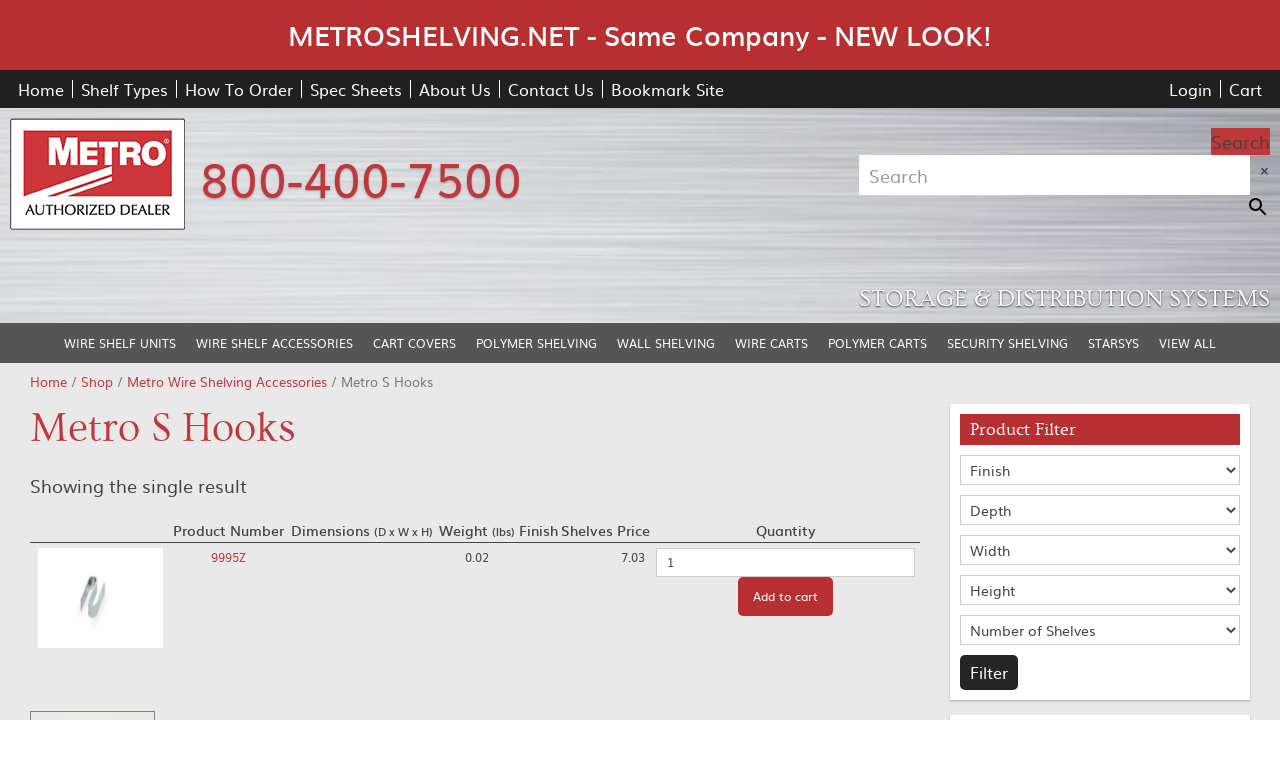

--- FILE ---
content_type: text/html; charset=UTF-8
request_url: https://www.metroshelving.net/product-category/metro-wire-shelving-accessories/metro_s_hook/
body_size: 17440
content:
<!doctype html>
<html class="no-js" lang="en-US">
<head>
<meta charset="utf-8">
<meta http-equiv="x-ua-compatible" content="ie=edge">
<meta name="viewport" content="width=device-width, initial-scale=1.0">

<link rel="apple-touch-icon" sizes="180x180" href="https://www.metroshelving.net/wp-content/themes/awi/icons/apple-touch-icon.png">
<link rel="icon" type="image/png" sizes="32x32" href="https://www.metroshelving.net/wp-content/themes/awi/icons/favicon-32x32.png">
<link rel="icon" type="image/png" sizes="16x16" href="https://www.metroshelving.net/wp-content/themes/awi/icons/favicon-16x16.png">
<link rel="manifest" href="https://www.metroshelving.net/wp-content/themes/awi/icons/site.webmanifest">
<meta name="msapplication-TileColor" content="#da532c">
<meta name="theme-color" content="#ffffff">
<script async src="https://www.googletagmanager.com/gtag/js?id=G-4MJ4CKM76D"></script>

<script>(function(w,d,t,r,u){var f,n,i;w[u]=w[u]||[],f=function(){var o={ti:"4039812", enableAutoSpaTracking: true};o.q=w[u],w[u]=new UET(o),w[u].push("pageLoad")},n=d.createElement(t),n.src=r,n.async=1,n.onload=n.onreadystatechange=function(){var s=this.readyState;s&&s!=="loaded"&&s!=="complete"||(f(),n.onload=n.onreadystatechange=null)},i=d.getElementsByTagName(t)[0],i.parentNode.insertBefore(n,i)})(window,document,"script","//bat.bing.com/bat.js","uetq");</script>
<script>
(function(w,d,t,r,u)
{
var f,n,i;
w[u]=w[u]||[],f=function()
{
var o={ti:"4039812", enableAutoSpaTracking: true};
o.q=w[u],w[u]=new UET(o),w[u].push("pageLoad")
},
n=d.createElement(t),n.src=r,n.async=1,n.onload=n.onreadystatechange=function()
{
var s=this.readyState;
s&&s!=="loaded"&&s!=="complete"||(f(),n.onload=n.onreadystatechange=null)
},
i=d.getElementsByTagName(t)[0],i.parentNode.insertBefore(n,i)
})
(window,document,"script","//bat.bing.com/bat.js","uetq");
</script><meta name='robots' content='index, follow, max-image-preview:large, max-snippet:-1, max-video-preview:-1' />

<!-- Google Tag Manager for WordPress by gtm4wp.com -->
<script data-cfasync="false" data-pagespeed-no-defer>
	var gtm4wp_datalayer_name = "dataLayer";
	var dataLayer = dataLayer || [];
	const gtm4wp_use_sku_instead = false;
	const gtm4wp_currency = 'USD';
	const gtm4wp_product_per_impression = 10;
	const gtm4wp_clear_ecommerce = false;
</script>
<!-- End Google Tag Manager for WordPress by gtm4wp.com --><script>window._wca = window._wca || [];</script>

	<!-- This site is optimized with the Yoast SEO plugin v23.5 - https://yoast.com/wordpress/plugins/seo/ -->
	<title>Metro S Hooks 800-400-7500 Shelf Accessory | Metroshelving.net</title>
	<meta name="description" content="Metro S Hook is just one wire shelf accessories that compliment your shelving and carts. Metro S Hooks allow you to join a starter unit with an add on unit." />
	<link rel="canonical" href="https://www.metroshelving.net/product-category/metro-wire-shelving-accessories/metro_s_hook/" />
	<meta property="og:locale" content="en_US" />
	<meta property="og:type" content="article" />
	<meta property="og:title" content="Metro S Hooks 800-400-7500 Shelf Accessory | Metroshelving.net" />
	<meta property="og:description" content="Metro S Hook is just one wire shelf accessories that compliment your shelving and carts. Metro S Hooks allow you to join a starter unit with an add on unit." />
	<meta property="og:url" content="https://www.metroshelving.net/product-category/metro-wire-shelving-accessories/metro_s_hook/" />
	<meta property="og:site_name" content="Metroshelving.net" />
	<meta name="twitter:card" content="summary_large_image" />
	<script type="application/ld+json" class="yoast-schema-graph">{"@context":"https://schema.org","@graph":[{"@type":"CollectionPage","@id":"https://www.metroshelving.net/product-category/metro-wire-shelving-accessories/metro_s_hook/","url":"https://www.metroshelving.net/product-category/metro-wire-shelving-accessories/metro_s_hook/","name":"Metro S Hooks 800-400-7500 Shelf Accessory | Metroshelving.net","isPartOf":{"@id":"https://www.metroshelving.net/#website"},"primaryImageOfPage":{"@id":"https://www.metroshelving.net/product-category/metro-wire-shelving-accessories/metro_s_hook/#primaryimage"},"image":{"@id":"https://www.metroshelving.net/product-category/metro-wire-shelving-accessories/metro_s_hook/#primaryimage"},"thumbnailUrl":"https://i0.wp.com/www.metroshelving.net/wp-content/uploads/2018/07/shook.jpg?fit=296%2C204&ssl=1","description":"Metro S Hook is just one wire shelf accessories that compliment your shelving and carts. Metro S Hooks allow you to join a starter unit with an add on unit.","breadcrumb":{"@id":"https://www.metroshelving.net/product-category/metro-wire-shelving-accessories/metro_s_hook/#breadcrumb"},"inLanguage":"en-US"},{"@type":"ImageObject","inLanguage":"en-US","@id":"https://www.metroshelving.net/product-category/metro-wire-shelving-accessories/metro_s_hook/#primaryimage","url":"https://i0.wp.com/www.metroshelving.net/wp-content/uploads/2018/07/shook.jpg?fit=296%2C204&ssl=1","contentUrl":"https://i0.wp.com/www.metroshelving.net/wp-content/uploads/2018/07/shook.jpg?fit=296%2C204&ssl=1","width":296,"height":204},{"@type":"BreadcrumbList","@id":"https://www.metroshelving.net/product-category/metro-wire-shelving-accessories/metro_s_hook/#breadcrumb","itemListElement":[{"@type":"ListItem","position":1,"name":"Home","item":"https://www.metroshelving.net/"},{"@type":"ListItem","position":2,"name":"Metro Wire Shelving Accessories","item":"https://www.metroshelving.net/product-category/metro-wire-shelving-accessories/"},{"@type":"ListItem","position":3,"name":"Metro S Hooks"}]},{"@type":"WebSite","@id":"https://www.metroshelving.net/#website","url":"https://www.metroshelving.net/","name":"Metroshelving.net","description":"","potentialAction":[{"@type":"SearchAction","target":{"@type":"EntryPoint","urlTemplate":"https://www.metroshelving.net/?s={search_term_string}"},"query-input":{"@type":"PropertyValueSpecification","valueRequired":true,"valueName":"search_term_string"}}],"inLanguage":"en-US"}]}</script>
	<!-- / Yoast SEO plugin. -->


<link rel='dns-prefetch' href='//www.googletagmanager.com' />
<link rel='dns-prefetch' href='//stats.wp.com' />
<link rel='dns-prefetch' href='//v0.wordpress.com' />
<link rel='dns-prefetch' href='//i0.wp.com' />
<link rel="alternate" type="application/rss+xml" title="Metroshelving.net &raquo; Feed" href="https://www.metroshelving.net/feed/" />
<link rel="alternate" type="application/rss+xml" title="Metroshelving.net &raquo; Metro S Hooks Category Feed" href="https://www.metroshelving.net/product-category/metro-wire-shelving-accessories/metro_s_hook/feed/" />
<script type="text/javascript">
/* <![CDATA[ */
window._wpemojiSettings = {"baseUrl":"https:\/\/s.w.org\/images\/core\/emoji\/15.0.3\/72x72\/","ext":".png","svgUrl":"https:\/\/s.w.org\/images\/core\/emoji\/15.0.3\/svg\/","svgExt":".svg","source":{"concatemoji":"https:\/\/www.metroshelving.net\/wp-includes\/js\/wp-emoji-release.min.js?ver=6.6.2"}};
/*! This file is auto-generated */
!function(i,n){var o,s,e;function c(e){try{var t={supportTests:e,timestamp:(new Date).valueOf()};sessionStorage.setItem(o,JSON.stringify(t))}catch(e){}}function p(e,t,n){e.clearRect(0,0,e.canvas.width,e.canvas.height),e.fillText(t,0,0);var t=new Uint32Array(e.getImageData(0,0,e.canvas.width,e.canvas.height).data),r=(e.clearRect(0,0,e.canvas.width,e.canvas.height),e.fillText(n,0,0),new Uint32Array(e.getImageData(0,0,e.canvas.width,e.canvas.height).data));return t.every(function(e,t){return e===r[t]})}function u(e,t,n){switch(t){case"flag":return n(e,"\ud83c\udff3\ufe0f\u200d\u26a7\ufe0f","\ud83c\udff3\ufe0f\u200b\u26a7\ufe0f")?!1:!n(e,"\ud83c\uddfa\ud83c\uddf3","\ud83c\uddfa\u200b\ud83c\uddf3")&&!n(e,"\ud83c\udff4\udb40\udc67\udb40\udc62\udb40\udc65\udb40\udc6e\udb40\udc67\udb40\udc7f","\ud83c\udff4\u200b\udb40\udc67\u200b\udb40\udc62\u200b\udb40\udc65\u200b\udb40\udc6e\u200b\udb40\udc67\u200b\udb40\udc7f");case"emoji":return!n(e,"\ud83d\udc26\u200d\u2b1b","\ud83d\udc26\u200b\u2b1b")}return!1}function f(e,t,n){var r="undefined"!=typeof WorkerGlobalScope&&self instanceof WorkerGlobalScope?new OffscreenCanvas(300,150):i.createElement("canvas"),a=r.getContext("2d",{willReadFrequently:!0}),o=(a.textBaseline="top",a.font="600 32px Arial",{});return e.forEach(function(e){o[e]=t(a,e,n)}),o}function t(e){var t=i.createElement("script");t.src=e,t.defer=!0,i.head.appendChild(t)}"undefined"!=typeof Promise&&(o="wpEmojiSettingsSupports",s=["flag","emoji"],n.supports={everything:!0,everythingExceptFlag:!0},e=new Promise(function(e){i.addEventListener("DOMContentLoaded",e,{once:!0})}),new Promise(function(t){var n=function(){try{var e=JSON.parse(sessionStorage.getItem(o));if("object"==typeof e&&"number"==typeof e.timestamp&&(new Date).valueOf()<e.timestamp+604800&&"object"==typeof e.supportTests)return e.supportTests}catch(e){}return null}();if(!n){if("undefined"!=typeof Worker&&"undefined"!=typeof OffscreenCanvas&&"undefined"!=typeof URL&&URL.createObjectURL&&"undefined"!=typeof Blob)try{var e="postMessage("+f.toString()+"("+[JSON.stringify(s),u.toString(),p.toString()].join(",")+"));",r=new Blob([e],{type:"text/javascript"}),a=new Worker(URL.createObjectURL(r),{name:"wpTestEmojiSupports"});return void(a.onmessage=function(e){c(n=e.data),a.terminate(),t(n)})}catch(e){}c(n=f(s,u,p))}t(n)}).then(function(e){for(var t in e)n.supports[t]=e[t],n.supports.everything=n.supports.everything&&n.supports[t],"flag"!==t&&(n.supports.everythingExceptFlag=n.supports.everythingExceptFlag&&n.supports[t]);n.supports.everythingExceptFlag=n.supports.everythingExceptFlag&&!n.supports.flag,n.DOMReady=!1,n.readyCallback=function(){n.DOMReady=!0}}).then(function(){return e}).then(function(){var e;n.supports.everything||(n.readyCallback(),(e=n.source||{}).concatemoji?t(e.concatemoji):e.wpemoji&&e.twemoji&&(t(e.twemoji),t(e.wpemoji)))}))}((window,document),window._wpemojiSettings);
/* ]]> */
</script>
<link rel='stylesheet' id='wc-authorize-net-cim-credit-card-checkout-block-css' href='https://www.metroshelving.net/wp-content/plugins/woocommerce-gateway-authorize-net-cim/assets/css/blocks/wc-authorize-net-cim-checkout-block.css?ver=3.10.4' type='text/css' media='all' />
<link rel='stylesheet' id='wc-authorize-net-cim-echeck-checkout-block-css' href='https://www.metroshelving.net/wp-content/plugins/woocommerce-gateway-authorize-net-cim/assets/css/blocks/wc-authorize-net-cim-checkout-block.css?ver=3.10.4' type='text/css' media='all' />
<style id='wp-emoji-styles-inline-css' type='text/css'>

	img.wp-smiley, img.emoji {
		display: inline !important;
		border: none !important;
		box-shadow: none !important;
		height: 1em !important;
		width: 1em !important;
		margin: 0 0.07em !important;
		vertical-align: -0.1em !important;
		background: none !important;
		padding: 0 !important;
	}
</style>
<link rel='stylesheet' id='wp-block-library-css' href='https://www.metroshelving.net/wp-includes/css/dist/block-library/style.min.css?ver=6.6.2' type='text/css' media='all' />
<link rel='stylesheet' id='mediaelement-css' href='https://www.metroshelving.net/wp-includes/js/mediaelement/mediaelementplayer-legacy.min.css?ver=4.2.17' type='text/css' media='all' />
<link rel='stylesheet' id='wp-mediaelement-css' href='https://www.metroshelving.net/wp-includes/js/mediaelement/wp-mediaelement.min.css?ver=6.6.2' type='text/css' media='all' />
<style id='jetpack-sharing-buttons-style-inline-css' type='text/css'>
.jetpack-sharing-buttons__services-list{display:flex;flex-direction:row;flex-wrap:wrap;gap:0;list-style-type:none;margin:5px;padding:0}.jetpack-sharing-buttons__services-list.has-small-icon-size{font-size:12px}.jetpack-sharing-buttons__services-list.has-normal-icon-size{font-size:16px}.jetpack-sharing-buttons__services-list.has-large-icon-size{font-size:24px}.jetpack-sharing-buttons__services-list.has-huge-icon-size{font-size:36px}@media print{.jetpack-sharing-buttons__services-list{display:none!important}}.editor-styles-wrapper .wp-block-jetpack-sharing-buttons{gap:0;padding-inline-start:0}ul.jetpack-sharing-buttons__services-list.has-background{padding:1.25em 2.375em}
</style>
<style id='classic-theme-styles-inline-css' type='text/css'>
/*! This file is auto-generated */
.wp-block-button__link{color:#fff;background-color:#32373c;border-radius:9999px;box-shadow:none;text-decoration:none;padding:calc(.667em + 2px) calc(1.333em + 2px);font-size:1.125em}.wp-block-file__button{background:#32373c;color:#fff;text-decoration:none}
</style>
<style id='global-styles-inline-css' type='text/css'>
:root{--wp--preset--aspect-ratio--square: 1;--wp--preset--aspect-ratio--4-3: 4/3;--wp--preset--aspect-ratio--3-4: 3/4;--wp--preset--aspect-ratio--3-2: 3/2;--wp--preset--aspect-ratio--2-3: 2/3;--wp--preset--aspect-ratio--16-9: 16/9;--wp--preset--aspect-ratio--9-16: 9/16;--wp--preset--color--black: #000000;--wp--preset--color--cyan-bluish-gray: #abb8c3;--wp--preset--color--white: #ffffff;--wp--preset--color--pale-pink: #f78da7;--wp--preset--color--vivid-red: #cf2e2e;--wp--preset--color--luminous-vivid-orange: #ff6900;--wp--preset--color--luminous-vivid-amber: #fcb900;--wp--preset--color--light-green-cyan: #7bdcb5;--wp--preset--color--vivid-green-cyan: #00d084;--wp--preset--color--pale-cyan-blue: #8ed1fc;--wp--preset--color--vivid-cyan-blue: #0693e3;--wp--preset--color--vivid-purple: #9b51e0;--wp--preset--gradient--vivid-cyan-blue-to-vivid-purple: linear-gradient(135deg,rgba(6,147,227,1) 0%,rgb(155,81,224) 100%);--wp--preset--gradient--light-green-cyan-to-vivid-green-cyan: linear-gradient(135deg,rgb(122,220,180) 0%,rgb(0,208,130) 100%);--wp--preset--gradient--luminous-vivid-amber-to-luminous-vivid-orange: linear-gradient(135deg,rgba(252,185,0,1) 0%,rgba(255,105,0,1) 100%);--wp--preset--gradient--luminous-vivid-orange-to-vivid-red: linear-gradient(135deg,rgba(255,105,0,1) 0%,rgb(207,46,46) 100%);--wp--preset--gradient--very-light-gray-to-cyan-bluish-gray: linear-gradient(135deg,rgb(238,238,238) 0%,rgb(169,184,195) 100%);--wp--preset--gradient--cool-to-warm-spectrum: linear-gradient(135deg,rgb(74,234,220) 0%,rgb(151,120,209) 20%,rgb(207,42,186) 40%,rgb(238,44,130) 60%,rgb(251,105,98) 80%,rgb(254,248,76) 100%);--wp--preset--gradient--blush-light-purple: linear-gradient(135deg,rgb(255,206,236) 0%,rgb(152,150,240) 100%);--wp--preset--gradient--blush-bordeaux: linear-gradient(135deg,rgb(254,205,165) 0%,rgb(254,45,45) 50%,rgb(107,0,62) 100%);--wp--preset--gradient--luminous-dusk: linear-gradient(135deg,rgb(255,203,112) 0%,rgb(199,81,192) 50%,rgb(65,88,208) 100%);--wp--preset--gradient--pale-ocean: linear-gradient(135deg,rgb(255,245,203) 0%,rgb(182,227,212) 50%,rgb(51,167,181) 100%);--wp--preset--gradient--electric-grass: linear-gradient(135deg,rgb(202,248,128) 0%,rgb(113,206,126) 100%);--wp--preset--gradient--midnight: linear-gradient(135deg,rgb(2,3,129) 0%,rgb(40,116,252) 100%);--wp--preset--font-size--small: 13px;--wp--preset--font-size--medium: 20px;--wp--preset--font-size--large: 36px;--wp--preset--font-size--x-large: 42px;--wp--preset--font-family--inter: "Inter", sans-serif;--wp--preset--font-family--cardo: Cardo;--wp--preset--spacing--20: 0.44rem;--wp--preset--spacing--30: 0.67rem;--wp--preset--spacing--40: 1rem;--wp--preset--spacing--50: 1.5rem;--wp--preset--spacing--60: 2.25rem;--wp--preset--spacing--70: 3.38rem;--wp--preset--spacing--80: 5.06rem;--wp--preset--shadow--natural: 6px 6px 9px rgba(0, 0, 0, 0.2);--wp--preset--shadow--deep: 12px 12px 50px rgba(0, 0, 0, 0.4);--wp--preset--shadow--sharp: 6px 6px 0px rgba(0, 0, 0, 0.2);--wp--preset--shadow--outlined: 6px 6px 0px -3px rgba(255, 255, 255, 1), 6px 6px rgba(0, 0, 0, 1);--wp--preset--shadow--crisp: 6px 6px 0px rgba(0, 0, 0, 1);}:where(.is-layout-flex){gap: 0.5em;}:where(.is-layout-grid){gap: 0.5em;}body .is-layout-flex{display: flex;}.is-layout-flex{flex-wrap: wrap;align-items: center;}.is-layout-flex > :is(*, div){margin: 0;}body .is-layout-grid{display: grid;}.is-layout-grid > :is(*, div){margin: 0;}:where(.wp-block-columns.is-layout-flex){gap: 2em;}:where(.wp-block-columns.is-layout-grid){gap: 2em;}:where(.wp-block-post-template.is-layout-flex){gap: 1.25em;}:where(.wp-block-post-template.is-layout-grid){gap: 1.25em;}.has-black-color{color: var(--wp--preset--color--black) !important;}.has-cyan-bluish-gray-color{color: var(--wp--preset--color--cyan-bluish-gray) !important;}.has-white-color{color: var(--wp--preset--color--white) !important;}.has-pale-pink-color{color: var(--wp--preset--color--pale-pink) !important;}.has-vivid-red-color{color: var(--wp--preset--color--vivid-red) !important;}.has-luminous-vivid-orange-color{color: var(--wp--preset--color--luminous-vivid-orange) !important;}.has-luminous-vivid-amber-color{color: var(--wp--preset--color--luminous-vivid-amber) !important;}.has-light-green-cyan-color{color: var(--wp--preset--color--light-green-cyan) !important;}.has-vivid-green-cyan-color{color: var(--wp--preset--color--vivid-green-cyan) !important;}.has-pale-cyan-blue-color{color: var(--wp--preset--color--pale-cyan-blue) !important;}.has-vivid-cyan-blue-color{color: var(--wp--preset--color--vivid-cyan-blue) !important;}.has-vivid-purple-color{color: var(--wp--preset--color--vivid-purple) !important;}.has-black-background-color{background-color: var(--wp--preset--color--black) !important;}.has-cyan-bluish-gray-background-color{background-color: var(--wp--preset--color--cyan-bluish-gray) !important;}.has-white-background-color{background-color: var(--wp--preset--color--white) !important;}.has-pale-pink-background-color{background-color: var(--wp--preset--color--pale-pink) !important;}.has-vivid-red-background-color{background-color: var(--wp--preset--color--vivid-red) !important;}.has-luminous-vivid-orange-background-color{background-color: var(--wp--preset--color--luminous-vivid-orange) !important;}.has-luminous-vivid-amber-background-color{background-color: var(--wp--preset--color--luminous-vivid-amber) !important;}.has-light-green-cyan-background-color{background-color: var(--wp--preset--color--light-green-cyan) !important;}.has-vivid-green-cyan-background-color{background-color: var(--wp--preset--color--vivid-green-cyan) !important;}.has-pale-cyan-blue-background-color{background-color: var(--wp--preset--color--pale-cyan-blue) !important;}.has-vivid-cyan-blue-background-color{background-color: var(--wp--preset--color--vivid-cyan-blue) !important;}.has-vivid-purple-background-color{background-color: var(--wp--preset--color--vivid-purple) !important;}.has-black-border-color{border-color: var(--wp--preset--color--black) !important;}.has-cyan-bluish-gray-border-color{border-color: var(--wp--preset--color--cyan-bluish-gray) !important;}.has-white-border-color{border-color: var(--wp--preset--color--white) !important;}.has-pale-pink-border-color{border-color: var(--wp--preset--color--pale-pink) !important;}.has-vivid-red-border-color{border-color: var(--wp--preset--color--vivid-red) !important;}.has-luminous-vivid-orange-border-color{border-color: var(--wp--preset--color--luminous-vivid-orange) !important;}.has-luminous-vivid-amber-border-color{border-color: var(--wp--preset--color--luminous-vivid-amber) !important;}.has-light-green-cyan-border-color{border-color: var(--wp--preset--color--light-green-cyan) !important;}.has-vivid-green-cyan-border-color{border-color: var(--wp--preset--color--vivid-green-cyan) !important;}.has-pale-cyan-blue-border-color{border-color: var(--wp--preset--color--pale-cyan-blue) !important;}.has-vivid-cyan-blue-border-color{border-color: var(--wp--preset--color--vivid-cyan-blue) !important;}.has-vivid-purple-border-color{border-color: var(--wp--preset--color--vivid-purple) !important;}.has-vivid-cyan-blue-to-vivid-purple-gradient-background{background: var(--wp--preset--gradient--vivid-cyan-blue-to-vivid-purple) !important;}.has-light-green-cyan-to-vivid-green-cyan-gradient-background{background: var(--wp--preset--gradient--light-green-cyan-to-vivid-green-cyan) !important;}.has-luminous-vivid-amber-to-luminous-vivid-orange-gradient-background{background: var(--wp--preset--gradient--luminous-vivid-amber-to-luminous-vivid-orange) !important;}.has-luminous-vivid-orange-to-vivid-red-gradient-background{background: var(--wp--preset--gradient--luminous-vivid-orange-to-vivid-red) !important;}.has-very-light-gray-to-cyan-bluish-gray-gradient-background{background: var(--wp--preset--gradient--very-light-gray-to-cyan-bluish-gray) !important;}.has-cool-to-warm-spectrum-gradient-background{background: var(--wp--preset--gradient--cool-to-warm-spectrum) !important;}.has-blush-light-purple-gradient-background{background: var(--wp--preset--gradient--blush-light-purple) !important;}.has-blush-bordeaux-gradient-background{background: var(--wp--preset--gradient--blush-bordeaux) !important;}.has-luminous-dusk-gradient-background{background: var(--wp--preset--gradient--luminous-dusk) !important;}.has-pale-ocean-gradient-background{background: var(--wp--preset--gradient--pale-ocean) !important;}.has-electric-grass-gradient-background{background: var(--wp--preset--gradient--electric-grass) !important;}.has-midnight-gradient-background{background: var(--wp--preset--gradient--midnight) !important;}.has-small-font-size{font-size: var(--wp--preset--font-size--small) !important;}.has-medium-font-size{font-size: var(--wp--preset--font-size--medium) !important;}.has-large-font-size{font-size: var(--wp--preset--font-size--large) !important;}.has-x-large-font-size{font-size: var(--wp--preset--font-size--x-large) !important;}
:where(.wp-block-post-template.is-layout-flex){gap: 1.25em;}:where(.wp-block-post-template.is-layout-grid){gap: 1.25em;}
:where(.wp-block-columns.is-layout-flex){gap: 2em;}:where(.wp-block-columns.is-layout-grid){gap: 2em;}
:root :where(.wp-block-pullquote){font-size: 1.5em;line-height: 1.6;}
</style>
<link rel='stylesheet' id='frontcss-css' href='https://www.metroshelving.net/wp-content/plugins/addify-abandoned-cart-recovery/includes/../assets/css/front.css?ver=3.4.1' type='text/css' media='all' />
<link rel='stylesheet' id='woocommerce-layout-css' href='https://www.metroshelving.net/wp-content/plugins/woocommerce/assets/css/woocommerce-layout.css?ver=9.3.3' type='text/css' media='all' />
<style id='woocommerce-layout-inline-css' type='text/css'>

	.infinite-scroll .woocommerce-pagination {
		display: none;
	}
</style>
<link rel='stylesheet' id='woocommerce-smallscreen-css' href='https://www.metroshelving.net/wp-content/plugins/woocommerce/assets/css/woocommerce-smallscreen.css?ver=9.3.3' type='text/css' media='only screen and (max-width: 767px)' />
<link rel='stylesheet' id='woocommerce-general-css' href='https://www.metroshelving.net/wp-content/plugins/woocommerce/assets/css/woocommerce.css?ver=9.3.3' type='text/css' media='all' />
<style id='woocommerce-inline-inline-css' type='text/css'>
.woocommerce form .form-row .required { visibility: visible; }
</style>
<link rel='stylesheet' id='aws-style-css' href='https://www.metroshelving.net/wp-content/plugins/advanced-woo-search/assets/css/common.min.css?ver=3.24' type='text/css' media='all' />
<link rel='stylesheet' id='sv-wc-payment-gateway-payment-form-v5_12_4-css' href='https://www.metroshelving.net/wp-content/plugins/woocommerce-gateway-authorize-net-cim/vendor/skyverge/wc-plugin-framework/woocommerce/payment-gateway/assets/css/frontend/sv-wc-payment-gateway-payment-form.min.css?ver=5.12.4' type='text/css' media='all' />
<link rel='stylesheet' id='core-css' href='https://www.metroshelving.net/wp-content/themes/awi/style.css?ver=6.6.2' type='text/css' media='all' />
<link rel='stylesheet' id='theme-css' href='https://www.metroshelving.net/wp-content/themes/awi/css/style.css?ver=6.6.2' type='text/css' media='all' />
<link rel='stylesheet' id='social-logos-css' href='https://www.metroshelving.net/wp-content/plugins/jetpack/_inc/social-logos/social-logos.min.css?ver=13.8.1' type='text/css' media='all' />
<link rel='stylesheet' id='jetpack_css-css' href='https://www.metroshelving.net/wp-content/plugins/jetpack/css/jetpack.css?ver=13.8.1' type='text/css' media='all' />
<script type="text/javascript" id="woocommerce-google-analytics-integration-gtag-js-after">
/* <![CDATA[ */
/* Google Analytics for WooCommerce (gtag.js) */
					window.dataLayer = window.dataLayer || [];
					function gtag(){dataLayer.push(arguments);}
					// Set up default consent state.
					for ( const mode of [{"analytics_storage":"denied","ad_storage":"denied","ad_user_data":"denied","ad_personalization":"denied","region":["AT","BE","BG","HR","CY","CZ","DK","EE","FI","FR","DE","GR","HU","IS","IE","IT","LV","LI","LT","LU","MT","NL","NO","PL","PT","RO","SK","SI","ES","SE","GB","CH"]}] || [] ) {
						gtag( "consent", "default", { "wait_for_update": 500, ...mode } );
					}
					gtag("js", new Date());
					gtag("set", "developer_id.dOGY3NW", true);
					gtag("config", "UA-125644734-1", {"track_404":true,"allow_google_signals":true,"logged_in":false,"linker":{"domains":[],"allow_incoming":false},"custom_map":{"dimension1":"logged_in"}});
/* ]]> */
</script>
<script type="text/javascript" src="https://www.metroshelving.net/wp-includes/js/dist/hooks.min.js?ver=2810c76e705dd1a53b18" id="wp-hooks-js"></script>
<script type="text/javascript" src="https://www.metroshelving.net/wp-includes/js/jquery/jquery.min.js?ver=3.7.1" id="jquery-core-js"></script>
<script type="text/javascript" src="https://www.metroshelving.net/wp-includes/js/jquery/jquery-migrate.min.js?ver=3.4.1" id="jquery-migrate-js"></script>
<script type="text/javascript" src="https://www.metroshelving.net/wp-content/plugins/addify-abandoned-cart-recovery/includes/../assets/js/front.js?ver=1.0.1" id="frontjs-js"></script>
<script type="text/javascript" src="https://www.metroshelving.net/wp-content/plugins/woocommerce/assets/js/jquery-blockui/jquery.blockUI.min.js?ver=2.7.0-wc.9.3.3" id="jquery-blockui-js" defer="defer" data-wp-strategy="defer"></script>
<script type="text/javascript" id="wc-add-to-cart-js-extra">
/* <![CDATA[ */
var wc_add_to_cart_params = {"ajax_url":"\/wp-admin\/admin-ajax.php","wc_ajax_url":"\/?wc-ajax=%%endpoint%%","i18n_view_cart":"View cart","cart_url":"https:\/\/www.metroshelving.net\/cart\/","is_cart":"","cart_redirect_after_add":"no"};
/* ]]> */
</script>
<script type="text/javascript" src="https://www.metroshelving.net/wp-content/plugins/woocommerce/assets/js/frontend/add-to-cart.min.js?ver=9.3.3" id="wc-add-to-cart-js" defer="defer" data-wp-strategy="defer"></script>
<script type="text/javascript" src="https://www.metroshelving.net/wp-content/plugins/woocommerce/assets/js/js-cookie/js.cookie.min.js?ver=2.1.4-wc.9.3.3" id="js-cookie-js" defer="defer" data-wp-strategy="defer"></script>
<script type="text/javascript" id="woocommerce-js-extra">
/* <![CDATA[ */
var woocommerce_params = {"ajax_url":"\/wp-admin\/admin-ajax.php","wc_ajax_url":"\/?wc-ajax=%%endpoint%%"};
/* ]]> */
</script>
<script type="text/javascript" src="https://www.metroshelving.net/wp-content/plugins/woocommerce/assets/js/frontend/woocommerce.min.js?ver=9.3.3" id="woocommerce-js" defer="defer" data-wp-strategy="defer"></script>
<script type="text/javascript" src="https://stats.wp.com/s-202604.js" id="woocommerce-analytics-js" defer="defer" data-wp-strategy="defer"></script>
<script type="text/javascript" src="https://www.metroshelving.net/wp-content/themes/awi/js/modernizr-2.2.min.js?ver=6.6.2" id="modernizr-js"></script>
<script type="text/javascript" src="https://www.metroshelving.net/wp-content/themes/awi/js/list.min.js?ver=6.6.2" id="list-js"></script>
<script type="text/javascript" id="wpm-js-extra">
/* <![CDATA[ */
var wpm = {"ajax_url":"https:\/\/www.metroshelving.net\/wp-admin\/admin-ajax.php","root":"https:\/\/www.metroshelving.net\/wp-json\/","nonce_wp_rest":"52b75e93e0","nonce_ajax":"362b110403"};
/* ]]> */
</script>
<script type="text/javascript" src="https://www.metroshelving.net/wp-content/plugins/woocommerce-google-adwords-conversion-tracking-tag/js/public/wpm-public.p1.min.js?ver=1.44.1" id="wpm-js"></script>
<link rel="https://api.w.org/" href="https://www.metroshelving.net/wp-json/" /><link rel="alternate" title="JSON" type="application/json" href="https://www.metroshelving.net/wp-json/wp/v2/product_cat/503" /><link rel="EditURI" type="application/rsd+xml" title="RSD" href="https://www.metroshelving.net/xmlrpc.php?rsd" />

<!-- This website runs the Product Feed PRO for WooCommerce by AdTribes.io plugin - version 13.3.7 -->
	<style>img#wpstats{display:none}</style>
		
<!-- Google Tag Manager for WordPress by gtm4wp.com -->
<!-- GTM Container placement set to automatic -->
<script data-cfasync="false" data-pagespeed-no-defer>
	var dataLayer_content = {"pagePostType":"product","pagePostType2":"tax-product","pageCategory":[]};
	dataLayer.push( dataLayer_content );
</script>
<script data-cfasync="false">
(function(w,d,s,l,i){w[l]=w[l]||[];w[l].push({'gtm.start':
new Date().getTime(),event:'gtm.js'});var f=d.getElementsByTagName(s)[0],
j=d.createElement(s),dl=l!='dataLayer'?'&l='+l:'';j.async=true;j.src=
'//www.googletagmanager.com/gtm.js?id='+i+dl;f.parentNode.insertBefore(j,f);
})(window,document,'script','dataLayer','GTM-WH7JFN2P');
</script>
<!-- End Google Tag Manager for WordPress by gtm4wp.com --><!-- Google site verification - Google for WooCommerce -->
<meta name="google-site-verification" content="9WoTe3bkQP9GnmcwKzO7hEvZJaAx6mW2kxrSzviySxo" />
	<noscript><style>.woocommerce-product-gallery{ opacity: 1 !important; }</style></noscript>
	
<!-- START Pixel Manager for WooCommerce -->

		<script>

			window.wpmDataLayer = window.wpmDataLayer || {};
			window.wpmDataLayer = Object.assign(window.wpmDataLayer, {"cart":{},"cart_item_keys":{},"version":{"number":"1.44.1","pro":false,"eligible_for_updates":false,"distro":"fms","beta":false,"show":true},"pixels":{"google":{"linker":{"settings":null},"user_id":false,"ads":{"conversion_ids":{"AW-1071404809":"oAB-CI2nnAIQia7x_gM"},"dynamic_remarketing":{"status":true,"id_type":"post_id","send_events_with_parent_ids":true},"google_business_vertical":"retail","phone_conversion_number":"","phone_conversion_label":""},"tcf_support":false,"consent_mode":{"is_active":false,"wait_for_update":500,"ads_data_redaction":false,"url_passthrough":true}}},"shop":{"list_name":"Product Category | Metro Wire Shelving Accessories | Metro S Hooks","list_id":"product_category.metro-wire-shelving-accessories.metro_s_hook","page_type":"product_category","currency":"USD","selectors":{"addToCart":[],"beginCheckout":[]},"order_duplication_prevention":true,"view_item_list_trigger":{"test_mode":false,"background_color":"green","opacity":0.5,"repeat":true,"timeout":1000,"threshold":0.8},"variations_output":true,"session_active":false},"page":{"id":8515,"title":"S Hooks","type":"product","categories":[],"parent":{"id":0,"title":"S Hooks","type":"product","categories":[]}},"general":{"user_logged_in":false,"scroll_tracking_thresholds":[],"page_id":8515,"exclude_domains":[],"server_2_server":{"active":false,"ip_exclude_list":[]},"consent_management":{"explicit_consent":false}}});

		</script>

		
<!-- END Pixel Manager for WooCommerce -->
<link rel="canonical" href="https://www.metroshelving.net/product-category/metro-wire-shelving-accessories/metro_s_hook/" />
<meta name="twitter:image" content="https://www.metroshelving.net/wp-content/uploads/2018/07/shook.jpg" /><meta name="twitter:card" content="summary" /><meta name="twitter:domain" content="Metroshelving.net" /><meta name="twitter:description" content="Metro S Hook is just one wire shelf accessories that compliment your shelving and carts. Additionally, Metro S Hooks allow you to join a starter unit with an add on unit.  Whether at a right angle, or in line, these save the cost of posts. So from casters, shelf ledges, shelf dividers to plastic s ..." /><meta name="twitter:title" content="Metro S Hooks" /><meta property="og:image" content="https://www.metroshelving.net/wp-content/uploads/2018/07/shook.jpg" /><meta property="og:site_name" content="Metroshelving.net" /><meta property="og:description" content="Metro S Hook is just one wire shelf accessories that compliment your shelving and carts. Additionally, Metro S Hooks allow you to join a starter unit with an add on unit.  Whether at a right angle, or in line, these save the cost of posts. So from casters, shelf ledges, shelf dividers to plastic s ..." /><meta property="og:url" content="https://www.metroshelving.net/product-category/metro-wire-shelving-accessories/metro_s_hook/" /><meta property="og:type" content="object" /><meta property="og:title" content="Metro S Hooks" /><meta name="description" content="Metro S Hook is just one wire shelf accessories that compliment your shelving and carts. Additionally, Metro S Hooks allow you to join a starter unit with an add on unit.  Whether at a right angle, or in line, these save the cost of posts. So from casters, shelf ledges, shelf dividers to plastic s ..." /><meta name="title" content="Metro S Hooks" /><style id='wp-fonts-local' type='text/css'>
@font-face{font-family:Inter;font-style:normal;font-weight:300 900;font-display:fallback;src:url('https://www.metroshelving.net/wp-content/plugins/woocommerce/assets/fonts/Inter-VariableFont_slnt,wght.woff2') format('woff2');font-stretch:normal;}
@font-face{font-family:Cardo;font-style:normal;font-weight:400;font-display:fallback;src:url('https://www.metroshelving.net/wp-content/plugins/woocommerce/assets/fonts/cardo_normal_400.woff2') format('woff2');}
</style>
<!-- Global site tag (gtag.js) - Google Ads: AW-1071404809-->
<script async src="https://www.googletagmanager.com/gtag/js?id=AW-1071404809"></script>
<script>
  window.dataLayer = window.dataLayer || [];
  function gtag(){dataLayer.push(arguments);}
  gtag('js', new Date());
  gtag('config','AW-1071404809', {'allow_enhanced_conversions':true});
</script>


<script>
  document.addEventListener('wpcf7mailsent', function(event) {
    if ('4' == event.detail.contactFormId) {
      gtag('set', 'user_data', {"email": document.querySelector('.wpcf7-email').value});
      gtag('event', 'conversion', {
        'send_to': 'AW-1071404809/GBJpCNy34PAYEImu8f4D'
      });
    }
  }, false);

</script>

<script>
  gtag('config', 'AW-1071404809/rnQeCO6pxfIYEImu8f4D', {
    'phone_conversion_number': '800-400-7500'
  });
</script>
</head>
<body data-rsssl=1 class="archive tax-product_cat term-metro_s_hook term-503 theme-awi woocommerce woocommerce-page woocommerce-no-js">



<!--[if lt IE 8]><p class="browserupgrade">You are using an <strong>outdated</strong> browser. Please <a href="http://browsehappy.com/">upgrade your browser</a> to improve your experience.</p><![endif]-->

<div id="header-tag">
	<p>METROSHELVING.NET - Same Company - NEW LOOK!</p>
</div>

<a href="#main-content" class="skip-nav">Skip Navigation</a>
<div class="top-bar">
  <div class="container">

    <ul class="quick-links clearfix list--unstyled">
      <li><a href="https://www.metroshelving.net/">Home</a></li>
      <li><a href="https://www.metroshelving.net/shelf-types/">Shelf Types</a></li>
      <li><a href="https://www.metroshelving.net/how-to-order/">How To Order</a></li>
      <li><a href="https://www.metroshelving.net/spec-sheets/">Spec Sheets</a></li>
      <li><a href="https://www.metroshelving.net/about-us/">About Us</a></li>
      <li><a href="https://www.metroshelving.net/contact-us/">Contact Us</a></li>
      <li class="bookmark-this"><a href="#">Bookmark Site</a></li>

    </ul>

    <ul class="account-links clearfix list--unstyled">

    <li><a href="https://www.metroshelving.net/my-account/">Login</a></li>
    <li>
    	<a class="cart-contents" href="https://www.metroshelving.net/cart/" title="View your shopping cart">
    		Cart
    		    	</a>
    </li>

    </ul>
  </div>
</div>

<header class="header" style="background-image: url('https://www.metroshelving.net/wp-content/themes/awi/img/metallic-bg.jpg');">
  <div class="container">

    <div class="logo-wrap">
      <a href="https://www.metroshelving.net">
        <img src="https://www.metroshelving.net/wp-content/themes/awi/img/logo.png" class="logo" alt="Metro Shelving" title="Metro Shelving" width="175" height="112">
      </a>
      <a href="tel:800.400.7500">800-400-7500</a>
    </div>

    <div class="tagline">
    <div class="aws-container" data-url="/?wc-ajax=aws_action" data-siteurl="https://www.metroshelving.net" data-lang="" data-show-loader="true" data-show-more="true" data-show-page="true" data-ajax-search="true" data-show-clear="true" data-mobile-screen="false" data-use-analytics="false" data-min-chars="1" data-buttons-order="2" data-timeout="300" data-is-mobile="false" data-page-id="503" data-tax="product_cat" ><form class="aws-search-form" action="https://www.metroshelving.net/" method="get" role="search" ><div class="aws-wrapper"><label class="aws-search-label" for="696e4748af53e">Search</label><input type="search" name="s" id="696e4748af53e" value="" class="aws-search-field" placeholder="Search" autocomplete="off" /><input type="hidden" name="post_type" value="product"><input type="hidden" name="type_aws" value="true"><div class="aws-search-clear"><span>×</span></div><div class="aws-loader"></div></div><div class="aws-search-btn aws-form-btn"><span class="aws-search-btn_icon"><svg focusable="false" xmlns="http://www.w3.org/2000/svg" viewBox="0 0 24 24" width="24px"><path d="M15.5 14h-.79l-.28-.27C15.41 12.59 16 11.11 16 9.5 16 5.91 13.09 3 9.5 3S3 5.91 3 9.5 5.91 16 9.5 16c1.61 0 3.09-.59 4.23-1.57l.27.28v.79l5 4.99L20.49 19l-4.99-5zm-6 0C7.01 14 5 11.99 5 9.5S7.01 5 9.5 5 14 7.01 14 9.5 11.99 14 9.5 14z"></path></svg></span></div></form></div>            <h4>Storage &amp; Distribution Systems</h4>
    </div>

  </div>
</header>

<nav class="nav">
  <div class="container">
    <div class="menu-main-nav-container"><ul id="menu-main-nav" class="awiNav"><li id="menu-item-16024" class="menu-item menu-item-type-taxonomy menu-item-object-product_cat menu-item-16024"><a href="https://www.metroshelving.net/product-category/metro-wire-shelf-units/metro-super-erecta-units/">Wire Shelf Units</a></li>
<li id="menu-item-16025" class="menu-item menu-item-type-taxonomy menu-item-object-product_cat current-product_cat-ancestor menu-item-16025"><a href="https://www.metroshelving.net/product-category/metro-wire-shelving-accessories/">Wire Shelf Accessories</a></li>
<li id="menu-item-16063" class="menu-item menu-item-type-taxonomy menu-item-object-product_cat menu-item-16063"><a href="https://www.metroshelving.net/product-category/metro-cart-covers-1/">Cart Covers</a></li>
<li id="menu-item-16027" class="menu-item menu-item-type-taxonomy menu-item-object-product_cat menu-item-16027"><a href="https://www.metroshelving.net/product-category/metro-metromax-i-metromax-q/">Polymer Shelving</a></li>
<li id="menu-item-16028" class="menu-item menu-item-type-taxonomy menu-item-object-product_cat menu-item-16028"><a href="https://www.metroshelving.net/product-category/metro-wall-shelving/">Wall Shelving</a></li>
<li id="menu-item-16029" class="menu-item menu-item-type-taxonomy menu-item-object-product_cat menu-item-16029"><a href="https://www.metroshelving.net/product-category/metro-wire-carts/">Wire Carts</a></li>
<li id="menu-item-16030" class="menu-item menu-item-type-taxonomy menu-item-object-product_cat menu-item-16030"><a href="https://www.metroshelving.net/product-category/metro-polymer-carts/">Polymer Carts</a></li>
<li id="menu-item-16031" class="menu-item menu-item-type-taxonomy menu-item-object-product_cat menu-item-16031"><a href="https://www.metroshelving.net/product-category/metro-security-shelving/">Security Shelving</a></li>
<li id="menu-item-16032" class="menu-item menu-item-type-taxonomy menu-item-object-product_cat menu-item-16032"><a href="https://www.metroshelving.net/product-category/metro-starsys/">Starsys</a></li>
<li id="menu-item-16033" class="menu-item menu-item-type-post_type menu-item-object-page menu-item-16033"><a href="https://www.metroshelving.net/shop/">View All</a></li>
</ul></div>  </div>
</nav>

    <div class="interior-banner" style="background-image:url('https://i0.wp.com/www.metroshelving.net/wp-content/uploads/2018/07/StorageDistSystems_Hdr.jpg?fit=1600%2C600&ssl=1');"></div>

 

<main id="main-content">
	<div class="container">
		
		
<nav class="woocommerce-breadcrumb" aria-label="Breadcrumb"><a href="https://www.metroshelving.net">Home</a>&nbsp;&#47;&nbsp;<a href="https://www.metroshelving.net/shop/">Shop</a>&nbsp;&#47;&nbsp;<a href="https://www.metroshelving.net/product-category/metro-wire-shelving-accessories/">Metro Wire Shelving Accessories</a>&nbsp;&#47;&nbsp;Metro S Hooks</nav>
 
 
	<article class="article--woocommerce">
    <header class="woocommerce-products-header">

		
			<h1 class="woocommerce-products-header__title page-title">Metro S Hooks</h1>
		
		 
				

		
    </header>

		
			<div class="woocommerce-notices-wrapper"></div><p class="woocommerce-result-count">
	Showing the single result</p>

			

 	<div class="clearfix"></div>
	<div style="overflow-x:auto;">

	<table class="table--products table--responsive">
		<thead>
			<tr>

        				<th></th>
        		<th class="product-column-description" data-label="Scientific Name">Product Number</th>
				<th class="product-column-product" data-label="Common Name/Product">Dimensions <small>(D x W x H)</small></th>
				<th class="product-column-product hide_phone" data-label="Common Name/Product">Weight <small>(lbs)</th>
				<th class="product-column-description hide_phone" data-label="Scientific Name">Finish</th>
				<th class="product-column-description hide_phone" data-label="Scientific Name">Shelves</th>
				<th class="product-column-product" data-label="Common Name/Product">Price</th>
				<th class="product-column-product" data-label="Common Name/Product">Quantity</th>
			</tr>
		</thead>
		<tbody>


				
				
					
					

<tr>



		
		<td><img src="https://i0.wp.com/www.metroshelving.net/wp-content/uploads/2018/07/shook.jpg?fit=296%2C204&ssl=1" alt="" style="height:100px; max-width:125px;"></td>

		<td class="product-column-product" data-label="Product Number">
		<a href="https://www.metroshelving.net/product/s-hooks/"> 9995Z</a>

			</td>

		<td class="product-column-product" data-label="Product Number">


			  
		</td>


		<td class="product-column-product hide_phone" data-label="Product Number">
			 0.02		</td>

		<td class="product-column-product hide_phone" data-label="Product Number">
			 		</td>

				<td class="product-column-product hide_phone" data-label="Product Number">
			 		</td>

		<td class="product-column-product" data-label="Product Number">
 7.03			</td>

		<td class="product-column-product" data-label="Product Number">

					<form class="cart" action="" method="post" enctype='multipart/form-data'>
		<div class="quantity">
		<label class="screen-reader-text" for="quantity_696e4748b4239">Quantity</label>
		<input
			type="number"
			id="quantity_696e4748b4239"
			class="input-text qty text"
			step="1"
			min="1"
			max=""
			name="quantity"
			value="1"
			title="Qty"
			size="4"
			pattern="[0-9]*"
			inputmode="numeric"
			aria-labelledby="S Hooks quantity" />
	</div>
	
		<button  type="submit" name="add-to-cart" value="8515" class="single_add_to_cart_button button alt">Add to cart</button>

		</form>
</td>
		<input type="hidden" name="gtm4wp_product_data" value="{&quot;internal_id&quot;:8515,&quot;item_id&quot;:8515,&quot;item_name&quot;:&quot;S Hooks&quot;,&quot;sku&quot;:&quot;9995Z&quot;,&quot;price&quot;:7.03,&quot;stocklevel&quot;:null,&quot;stockstatus&quot;:&quot;instock&quot;,&quot;google_business_vertical&quot;:&quot;retail&quot;,&quot;item_category&quot;:&quot;Metro S Hooks&quot;,&quot;id&quot;:8515}" />




</tr>

				
			

	</tbody>
	</table>
	</div>	


			
		<br><br><div class="term-description"><p>Metro S Hook is just one wire shelf accessories that compliment your shelving and carts. Additionally, Metro S Hooks allow you to join a starter unit with an add on unit.  Whether at a right angle, or in line, these save the cost of posts. So from casters, shelf ledges, shelf dividers to plastic split sleeves, hanger rails and handles. So Metro has the accessory to fit your need.</p>
<div id="wrapper">
<div id="container">
<div class="content-sidebar-wrap">
<div id="content">
<div id="post-content" role="main">
<div class="region region-content">
<div id="block-system-main" class="block block-system">
<div class="content">
<div class="content node-product">
<div class="desc">
<div class="descrip">
<div class="field field-name-field-description field-type-text-with-summary field-label-hidden">
<div id="md1" class="field-items">
<div class="field-item even">
<p><b>Replacement &#8220;S&#8221; Hooks</b></p>
<ul>
<li>Two are required for each storage level</li>
<li>Catalog Number <strong>9995Z</strong></li>
</ul>
<p>Above all, dividers keep shelf contents separate and orderly with these 8&#8243;  high, snap-in-place dividers. Stackable ledges prevent items from protruding or falling from shelves in stationary or mobile applications.   Shelf label holders provide easy identification of shelf contents.  Label holders are available in 4 styles and a variety of sizes: 1-1/4&#8243;, Clear, Slanted.  Enclosure panels provide an efficient way to enclose space for stationary or mobile applications.  They can be used with Super Erecta and Super Adjustable wire shelving, and Super Erecta solid shelving.  Appropriate mounting hardware is supplied with each panel for stationary applications.  Footplates are used to bolt units to the floor, or when a broader, more stable foot is desired. These replace standard post leveling bolt.</p>
</div>
</div>
</div>
</div>
</div>
</div>
</div>
</div>
</div>
</div>
</div>
</div>
</div>
</div>
</div><img class="category-thumbnail-img" src="https://www.metroshelving.net/wp-content/uploads/2018/06/shook.jpg" alt="Metro S Hooks" /><div class="term-description-awi"><p><p>Metro S Hook is just one wire shelf accessories that compliment your shelving and carts. Additionally, Metro S Hooks allow you to join a starter unit with an add on unit.  Whether at a right angle, or in line, these save the cost of posts. So from casters, shelf ledges, shelf dividers to plastic split sleeves, hanger rails and handles. So Metro has the accessory to fit your need.</p>
<div id="wrapper">
<div id="container">
<div class="content-sidebar-wrap">
<div id="content">
<div id="post-content" role="main">
<div class="region region-content">
<div id="block-system-main" class="block block-system">
<div class="content">
<div class="content node-product">
<div class="desc">
<div class="descrip">
<div class="field field-name-field-description field-type-text-with-summary field-label-hidden">
<div id="md1" class="field-items">
<div class="field-item even">
<p><b>Replacement "S" Hooks</b></p>
<ul>
	<li>Two are required for each storage level</li>
	<li>Catalog Number <strong>9995Z</strong></li>
</ul>
<p>Above all, dividers keep shelf contents separate and orderly with these 8"  high, snap-in-place dividers. Stackable ledges prevent items from protruding or falling from shelves in stationary or mobile applications.   Shelf label holders provide easy identification of shelf contents.  Label holders are available in 4 styles and a variety of sizes: 1-1/4", Clear, Slanted.  Enclosure panels provide an efficient way to enclose space for stationary or mobile applications.  They can be used with Super Erecta and Super Adjustable wire shelving, and Super Erecta solid shelving.  Appropriate mounting hardware is supplied with each panel for stationary applications.  Footplates are used to bolt units to the floor, or when a broader, more stable foot is desired. These replace standard post leveling bolt.</p>
</div>
</div>
</div>
</div>
</div>
</div>
</div>
</div>
</div>
</div>
</div>
</div>
</div>
</div></p></div>
		
	</article>
	
	</article>
	
 		

<aside>
	<div class="sidebar-shop">

	<div class="sidebar sidebar--dynamic sidebar-filter">
		<ul>
			<li class="product-filter--sidebar">
				<h3 class="widget-title">Product Filter</h3>

				
				<form role="search" method="get" class="product-filter" action="">

					<ul class="list--unstyled clearfix">
						<li>
							<select name="filter_finish">
							<option value="">Finish</option>
														</select>
						</li>
						<!--  <li>
							<select name="filter_width">
							<option value="">Depth</option>
														</select>
						</li>
						<li>
							<select name="filter_length">
								<option value="">Width</option>
														</select>
						</li>-->
						<li>
							<select name="filter_width">
							<option value="">Depth</option>		 														</select>
						</li>
												<li>
							<select name="filter_length">
								<option value="">Width</option> 														</select>
						</li>
						<li>
							<select name="filter_height">
							<option value="">Height</option>
														</select>
						</li>
						<li>
							<select name="filter_shelves">
							<option value="">Number of Shelves</option>
														</select>
						</li>
						<li>
							<input class="button" type="submit" value="Filter">
							<!-- <a href="#" id="reset-filter">Clear</a> -->
						</li>
					</ul>
				</form>
							</li>
		</ul>
	</div>

	<div class="sidebar sidebar--dynamic sidebar-cart">
		<ul>

			<li id="woocommerce_widget_cart-3" class="widget woocommerce widget_shopping_cart"><h3 class="widget-title">Cart</h3><div class="widget_shopping_cart_content"></div></li>

		</ul>
	</div>
</div>


</aside>

		
	</div>
</main>

<div class="footer-contact">
    <div class="container">
        <div class="support-wrap">
            <div class="icon-wrap">
                <svg class="icon icon-support"><use xlink:href="https://www.metroshelving.net/wp-content/themes/awi/img/icons.svg#icon-support"></use></svg>
            </div>
            <p>Have a Question? Our Customer Service Representatives<br>are ready to assist you. <strong><a href="tel:800.400.7500">800-400-7500</a></strong></p>
        </div>
        <a href="https://www.metroshelving.net/contact-us/" class="button">Contact Us Now</a>
    </div>
</div>

<footer class="footer">
    <div class="container">
        <div class="menu-footer-nav-container"><ul id="menu-footer-nav" class="links clearfix list--unstyled"><li id="menu-item-12" class="menu-item menu-item-type-post_type menu-item-object-page menu-item-home menu-item-12"><a href="https://www.metroshelving.net/">Home</a></li>
<li id="menu-item-915" class="menu-item menu-item-type-post_type menu-item-object-page menu-item-915"><a href="https://www.metroshelving.net/shelf-types/">Shelf Types</a></li>
<li id="menu-item-914" class="menu-item menu-item-type-post_type menu-item-object-page menu-item-914"><a href="https://www.metroshelving.net/how-to-order/">How to Order</a></li>
<li id="menu-item-913" class="menu-item menu-item-type-post_type menu-item-object-page menu-item-913"><a href="https://www.metroshelving.net/about-us/">About Us</a></li>
<li id="menu-item-912" class="menu-item menu-item-type-post_type menu-item-object-page menu-item-912"><a href="https://www.metroshelving.net/contact-us/">Contact Us</a></li>
<li id="menu-item-911" class="menu-item menu-item-type-post_type menu-item-object-page menu-item-911"><a href="https://www.metroshelving.net/spec-sheets/">Spec Sheets</a></li>
<li id="menu-item-16057" class="bookmark-this menu-item menu-item-type-custom menu-item-object-custom menu-item-16057"><a href="#">Bookmark Site</a></li>
</ul></div>
        <ul class="copyright clearfix list--unstyled">
            <li>&copy; 2026 Metro Shelving </li>
            <li>All Rights Reserved</li>
                    </ul>


	<ul class="social-media list--unstyled clearfix">
 		<li><a href="//www.facebook.com/MetroShelving/" target="_blank"><svg class="icon icon-facebook"><use xlink:href="https://www.metroshelving.net/wp-content/themes/awi/img/icons.svg#icon-facebook"></use></svg></a></li>
		<li><a href="//www.pinterest.com/MetroWireRack/" target="_blank"><svg class="icon icon-pinterest"><use xlink:href="https://www.metroshelving.net/wp-content/themes/awi/img/icons.svg#icon-pinterest"></use></svg></a></li>
		<li><a href="//www.linkedin.com/company/metro-shelving/" target="_blank"><svg class="icon icon-linkedin"><use xlink:href="https://www.metroshelving.net/wp-content/themes/awi/img/icons.svg#icon-linkedin"></use></svg></a></li>
		<li><a href="https://www.metroshelving.net/blog/"><svg class="icon icon-feed"><use xlink:href="https://www.metroshelving.net/wp-content/themes/awi/img/icons.svg#icon-feed"></use></svg></a></li>
    </ul>

    We Accept<br>
    <img alt="We accept credit cards" src="https://www.metroshelving.net/wp-content/themes/awi/img/ccards.png">

<table width="135" border="0" cellpadding="2" cellspacing="0" title="Click to Verify - This site chose GeoTrust SSL for secure e-commerce and confidential communications.">

<tr>

<td width="135" align="center" valign="top"><script type="text/javascript" src="https://seal.geotrust.com/getgeotrustsslseal?host_name=www.metroshelving.net&amp;size=M&amp;lang=en"></script><br />

<a href="http://www.geotrust.com/ssl/" target="_blank"  style="color:#000000; text-decoration:none; font:bold 7px verdana,sans-serif; letter-spacing:.5px; text-align:center; margin:0px; padding:0px;"></a></td>

</tr>

</table>


    </div>
</footer><!-- Global site tag (gtag.js) - Google Analytics -->

<script async src="https://www.googletagmanager.com/gtag/js?id=UA-125644734-1"></script>
<script>
  window.dataLayer = window.dataLayer || [];
  function gtag(){dataLayer.push(arguments);}
  gtag('js', new Date());

  gtag('config', 'UA-125644734-1');
  gtag('config', 'UA-20536283-1');
</script>


<script>
  // Phone call event tracking
  function getParentAnchor(el, tag) {
    while (el.parentNode) {
      el = el.parentNode;
      if (el.tagName === tag) {
        var alpha = el.nodeName;
        var bravo = el.href;
        return [alpha, bravo];
      }
    }
    return ['', ''];
  }

  var body = document.querySelector("body");

  body.addEventListener("click", function(e) {
    var targetTag = e.target.nodeName;
    var targetHref = e.target.href;

    if (targetTag !== "A") {
      targetTag = getParentAnchor(e.target, "A")[0];
      targetHref = getParentAnchor(e.target, "A")[1];
    }

    if (targetTag === "A" && targetHref.search("tel") === 0) {
      // e.preventDefault();
      var phoneNum = targetHref.replace("tel:", "");
      ga("send", "event", phoneNum, "call", {
        hitCallback: function() {
          window.location = 'tel:' + phoneNum;
        }
      });
    }
  });



jQuery(function() {
var options = {
  valueNames: [ 'name', 'born' ]
};

var userList = new List('users', options);
});


jQuery(function($) {

  $('#bookmark-this, .bookmark-this a').click(function(e) {
    var bookmarkURL = window.location.href;
    var bookmarkTitle = document.title;

    var bookmarkURL = "https://www.metroshelving.net";
    var bookmarkTitle = "Metroshelving.net";

    if ('addToHomescreen' in window && addToHomescreen.isCompatible) {
      // Mobile browsers
      addToHomescreen({ autostart: false, startDelay: 0 }).show(true);
    } else if (window.sidebar && window.sidebar.addPanel) {
      // Firefox <=22
      window.sidebar.addPanel(bookmarkTitle, bookmarkURL, '');
    } else if ((window.sidebar && /Firefox/i.test(navigator.userAgent)) || (window.opera && window.print)) {
      // Firefox 23+ and Opera <=14
      $(this).attr({
        href: bookmarkURL,
        title: bookmarkTitle,
        rel: 'sidebar'
      }).off(e);
      return true;
    } else if (window.external && ('AddFavorite' in window.external)) {
      // IE Favorites
      window.external.AddFavorite(bookmarkURL, bookmarkTitle);
    } else {
      // Other browsers (mainly WebKit & Blink - Safari, Chrome, Opera 15+)
      alert('Press ' + (/Mac/i.test(navigator.platform) ? 'Cmd' : 'Ctrl') + '+D to bookmark this page.');
    }

    return false;
  });

  $('.load-related-cat').click(function(e) {
  	$('.hide-related-cat').fadeToggle();
  	if($('.load-related-cat').html() == "Hide"){
		$('.load-related-cat').html("View More");
		$([document.documentElement, document.body]).animate({
        	scrollTop: $(".woocommerce-products-header").offset().top
    	}, 500);

	}else{
		$('.load-related-cat').html("Hide");
	}

  });

});


</script>
<script>

  gtag('event', 'page_view', {

    'send_to': 'AW-1071404809',

    'ecomm_pagetype': 'replace with value',

    'ecomm_prodid': 'replace with value',

    'ecomm_totalvalue': 'replace with value'

  });

</script>

<script>
  window.dataLayer = window.dataLayer || [];
  function gtag(){dataLayer.push(arguments);}
  gtag4('js', new Date());

  gtag4('config', 'G-4MJ4CKM76D');
</script>
<script type="text/javascript">jQuery(function($){		function load_authorize_net_cim_credit_card_payment_form_handler() {
			window.wc_authorize_net_cim_credit_card_payment_form_handler = new WC_Authorize_Net_Payment_Form_Handler( {"plugin_id":"authorize_net_cim","id":"authorize_net_cim_credit_card","id_dasherized":"authorize-net-cim-credit-card","type":"credit-card","csc_required":true,"csc_required_for_tokens":false,"logging_enabled":false,"lightbox_enabled":false,"login_id":"8c63hBT87fXS","client_key":"69cp7ax83cVL7PRmdMzB6QC2Sff8TJTs9s7UgENJWB2DHg26rQpc5gjD7zb5JKZv","general_error":"An error occurred, please try again or try an alternate form of payment.","ajax_url":"https:\/\/www.metroshelving.net\/wp-admin\/admin-ajax.php","ajax_log_nonce":"3aaed4f92d","enabled_card_types":["visa","mastercard","amex","discover"]} );window.jQuery( document.body ).trigger( "update_checkout" );		}

		try {

			if ( 'undefined' !== typeof WC_Authorize_Net_Payment_Form_Handler ) {
				load_authorize_net_cim_credit_card_payment_form_handler();
			} else {
				window.jQuery( document.body ).on( 'wc_authorize_net_payment_form_handler_loaded', load_authorize_net_cim_credit_card_payment_form_handler );
			}

		} catch ( err ) {

			
		var errorName    = '',
		    errorMessage = '';

		if ( 'undefined' === typeof err || 0 === err.length || ! err ) {
			errorName    = 'A script error has occurred.';
			errorMessage = 'The script WC_Authorize_Net_Payment_Form_Handler could not be loaded.';
		} else {
			errorName    = 'undefined' !== typeof err.name    ? err.name    : '';
			errorMessage = 'undefined' !== typeof err.message ? err.message : '';
		}

		
		jQuery.post( 'https://www.metroshelving.net/wp-admin/admin-ajax.php', {
			action:   'wc_authorize_net_cim_credit_card_payment_form_log_script_event',
			security: 'c54498585f',
			name:     errorName,
			message:  errorMessage,
		} );

				}
		});</script><script type="text/javascript">jQuery(function($){		function load_authorize_net_cim_echeck_payment_form_handler() {
			window.wc_authorize_net_cim_echeck_payment_form_handler = new WC_Authorize_Net_Payment_Form_Handler( {"plugin_id":"authorize_net_cim","id":"authorize_net_cim_echeck","id_dasherized":"authorize-net-cim-echeck","type":"echeck","csc_required":false,"csc_required_for_tokens":false,"logging_enabled":false,"lightbox_enabled":false,"login_id":"8c63hBT87fXS","client_key":"69cp7ax83cVL7PRmdMzB6QC2Sff8TJTs9s7UgENJWB2DHg26rQpc5gjD7zb5JKZv","general_error":"An error occurred, please try again or try an alternate form of payment.","ajax_url":"https:\/\/www.metroshelving.net\/wp-admin\/admin-ajax.php","ajax_log_nonce":"b59bcf0761"} );window.jQuery( document.body ).trigger( "update_checkout" );		}

		try {

			if ( 'undefined' !== typeof WC_Authorize_Net_Payment_Form_Handler ) {
				load_authorize_net_cim_echeck_payment_form_handler();
			} else {
				window.jQuery( document.body ).on( 'wc_authorize_net_payment_form_handler_loaded', load_authorize_net_cim_echeck_payment_form_handler );
			}

		} catch ( err ) {

			
		var errorName    = '',
		    errorMessage = '';

		if ( 'undefined' === typeof err || 0 === err.length || ! err ) {
			errorName    = 'A script error has occurred.';
			errorMessage = 'The script WC_Authorize_Net_Payment_Form_Handler could not be loaded.';
		} else {
			errorName    = 'undefined' !== typeof err.name    ? err.name    : '';
			errorMessage = 'undefined' !== typeof err.message ? err.message : '';
		}

		
		jQuery.post( 'https://www.metroshelving.net/wp-admin/admin-ajax.php', {
			action:   'wc_authorize_net_cim_echeck_payment_form_log_script_event',
			security: '5e91c9836f',
			name:     errorName,
			message:  errorMessage,
		} );

				}
		});</script><script type="application/ld+json">{"@context":"https:\/\/schema.org\/","@type":"BreadcrumbList","itemListElement":[{"@type":"ListItem","position":1,"item":{"name":"Home","@id":"https:\/\/www.metroshelving.net"}},{"@type":"ListItem","position":2,"item":{"name":"Metro Wire Shelving Accessories","@id":"https:\/\/www.metroshelving.net\/product-category\/metro-wire-shelving-accessories\/"}},{"@type":"ListItem","position":3,"item":{"name":"Metro S Hooks","@id":"https:\/\/www.metroshelving.net\/product-category\/metro-wire-shelving-accessories\/metro_s_hook\/"}}]}</script>	<script type='text/javascript'>
		(function () {
			var c = document.body.className;
			c = c.replace(/woocommerce-no-js/, 'woocommerce-js');
			document.body.className = c;
		})();
	</script>
	<link rel='stylesheet' id='wc-blocks-style-css' href='https://www.metroshelving.net/wp-content/plugins/woocommerce/assets/client/blocks/wc-blocks.css?ver=wc-9.3.3' type='text/css' media='all' />
<script type="text/javascript" src="https://www.googletagmanager.com/gtag/js?id=UA-125644734-1" id="google-tag-manager-js" data-wp-strategy="async"></script>
<script type="text/javascript" src="https://www.metroshelving.net/wp-includes/js/dist/i18n.min.js?ver=5e580eb46a90c2b997e6" id="wp-i18n-js"></script>
<script type="text/javascript" id="wp-i18n-js-after">
/* <![CDATA[ */
wp.i18n.setLocaleData( { 'text direction\u0004ltr': [ 'ltr' ] } );
/* ]]> */
</script>
<script type="text/javascript" src="https://www.metroshelving.net/wp-content/plugins/woocommerce-google-analytics-integration/assets/js/build/main.js?ver=50c6d17d67ef40d67991" id="woocommerce-google-analytics-integration-js"></script>
<script type="text/javascript" id="aws-script-js-extra">
/* <![CDATA[ */
var aws_vars = {"sale":"Sale!","sku":"SKU: ","showmore":"View all results","noresults":"Nothing found"};
/* ]]> */
</script>
<script type="text/javascript" src="https://www.metroshelving.net/wp-content/plugins/advanced-woo-search/assets/js/common.min.js?ver=3.24" id="aws-script-js"></script>
<script type="text/javascript" src="https://www.metroshelving.net/wp-content/plugins/duracelltomi-google-tag-manager/dist/js/gtm4wp-contact-form-7-tracker.js?ver=1.20.2" id="gtm4wp-contact-form-7-tracker-js"></script>
<script type="text/javascript" src="https://www.metroshelving.net/wp-content/plugins/duracelltomi-google-tag-manager/dist/js/gtm4wp-ecommerce-generic.js?ver=1.20.2" id="gtm4wp-ecommerce-generic-js"></script>
<script type="text/javascript" src="https://www.metroshelving.net/wp-content/plugins/duracelltomi-google-tag-manager/dist/js/gtm4wp-woocommerce.js?ver=1.20.2" id="gtm4wp-woocommerce-js"></script>
<script type="text/javascript" src="https://www.metroshelving.net/wp-content/plugins/woocommerce/assets/js/jquery-payment/jquery.payment.min.js?ver=3.0.0-wc.9.3.3" id="jquery-payment-js" data-wp-strategy="defer"></script>
<script type="text/javascript" id="sv-wc-payment-gateway-payment-form-v5_12_4-js-extra">
/* <![CDATA[ */
var sv_wc_payment_gateway_payment_form_params = {"order_button_text":"Place order","card_number_missing":"Card number is missing","card_number_invalid":"Card number is invalid","card_number_digits_invalid":"Card number is invalid (only digits allowed)","card_number_length_invalid":"Card number is invalid (wrong length)","card_type_invalid":"Card is invalid","card_type_invalid_specific_type":"{card_type} card is invalid","cvv_missing":"Card security code is missing","cvv_digits_invalid":"Card security code is invalid (only digits are allowed)","cvv_length_invalid":"Card security code is invalid (must be 3 or 4 digits)","card_exp_date_invalid":"Card expiration date is invalid","check_number_digits_invalid":"Check Number is invalid (only digits are allowed)","check_number_missing":"Check Number is missing","drivers_license_state_missing":"Driver's license state is missing","drivers_license_number_missing":"Driver's license number is missing","drivers_license_number_invalid":"Driver's license number is invalid","account_number_missing":"Account Number is missing","account_number_invalid":"Account Number is invalid (only digits are allowed)","account_number_length_invalid":"Account Number is invalid (must be between 5 and 17 digits)","routing_number_missing":"Routing Number is missing","routing_number_digits_invalid":"Routing Number is invalid (only digits are allowed)","routing_number_length_invalid":"Routing Number is invalid (must be 9 digits)"};
/* ]]> */
</script>
<script type="text/javascript" src="https://www.metroshelving.net/wp-content/plugins/woocommerce-gateway-authorize-net-cim/vendor/skyverge/wc-plugin-framework/woocommerce/payment-gateway/assets/dist/frontend/sv-wc-payment-gateway-payment-form.js?ver=5.12.4" id="sv-wc-payment-gateway-payment-form-v5_12_4-js"></script>
<script type="text/javascript" src="https://www.metroshelving.net/wp-content/plugins/woocommerce-gateway-authorize-net-cim/assets/js/frontend/wc-authorize-net-cim.min.js?ver=3.10.4" id="wc-authorize-net-cim-js"></script>
<script type="text/javascript" src="https://www.metroshelving.net/wp-content/themes/awi/js/svgxuse.min.js?ver=6.6.2" id="svgxuse-js"></script>
<script type="text/javascript" src="https://www.metroshelving.net/wp-content/themes/awi/js/awiNav-1.2.1.js?ver=6.6.2" id="awiNav-js"></script>
<script type="text/javascript" src="https://www.metroshelving.net/wp-content/themes/awi/js/fontfaceobserver.js?ver=6.6.2" id="fontfaceobserver-js"></script>
<script type="text/javascript" src="https://www.metroshelving.net/wp-content/themes/awi/js/fontloader.js?ver=6.6.2" id="fontloader-js"></script>
<script type="text/javascript" src="https://www.metroshelving.net/wp-content/plugins/woocommerce/assets/js/sourcebuster/sourcebuster.min.js?ver=9.3.3" id="sourcebuster-js-js"></script>
<script type="text/javascript" id="wc-order-attribution-js-extra">
/* <![CDATA[ */
var wc_order_attribution = {"params":{"lifetime":1.0e-5,"session":30,"base64":false,"ajaxurl":"https:\/\/www.metroshelving.net\/wp-admin\/admin-ajax.php","prefix":"wc_order_attribution_","allowTracking":true},"fields":{"source_type":"current.typ","referrer":"current_add.rf","utm_campaign":"current.cmp","utm_source":"current.src","utm_medium":"current.mdm","utm_content":"current.cnt","utm_id":"current.id","utm_term":"current.trm","utm_source_platform":"current.plt","utm_creative_format":"current.fmt","utm_marketing_tactic":"current.tct","session_entry":"current_add.ep","session_start_time":"current_add.fd","session_pages":"session.pgs","session_count":"udata.vst","user_agent":"udata.uag"}};
/* ]]> */
</script>
<script type="text/javascript" src="https://www.metroshelving.net/wp-content/plugins/woocommerce/assets/js/frontend/order-attribution.min.js?ver=9.3.3" id="wc-order-attribution-js"></script>
<script type="text/javascript" src="https://stats.wp.com/e-202604.js" id="jetpack-stats-js" data-wp-strategy="defer"></script>
<script type="text/javascript" id="jetpack-stats-js-after">
/* <![CDATA[ */
_stq = window._stq || [];
_stq.push([ "view", JSON.parse("{\"v\":\"ext\",\"blog\":\"151503987\",\"post\":\"0\",\"tz\":\"-5\",\"srv\":\"www.metroshelving.net\",\"j\":\"1:13.8.1\"}") ]);
_stq.push([ "clickTrackerInit", "151503987", "0" ]);
/* ]]> */
</script>
<script type="text/javascript" id="wc-cart-fragments-js-extra">
/* <![CDATA[ */
var wc_cart_fragments_params = {"ajax_url":"\/wp-admin\/admin-ajax.php","wc_ajax_url":"\/?wc-ajax=%%endpoint%%","cart_hash_key":"wc_cart_hash_bde0e214ca879207bee93c3b649faea6","fragment_name":"wc_fragments_bde0e214ca879207bee93c3b649faea6","request_timeout":"5000"};
/* ]]> */
</script>
<script type="text/javascript" src="https://www.metroshelving.net/wp-content/plugins/woocommerce/assets/js/frontend/cart-fragments.min.js?ver=9.3.3" id="wc-cart-fragments-js" defer="defer" data-wp-strategy="defer"></script>
<script type="text/javascript" id="woocommerce-google-analytics-integration-data-js-after">
/* <![CDATA[ */
window.ga4w = { data: {"cart":{"items":[],"coupons":[],"totals":{"currency_code":"USD","total_price":0,"currency_minor_unit":2}}}, settings: {"tracker_function_name":"gtag","events":["purchase","add_to_cart","remove_from_cart","view_item_list","select_content","view_item","begin_checkout"],"identifier":null} }; document.dispatchEvent(new Event("ga4w:ready"));
/* ]]> */
</script>

	<script>

  document.addEventListener('wpcf7mailsent', function(event) {
      var inputs = event.detail.inputs;
      var name = '';
      var email = '';
      var phone = '';

      // Extract form data
      for (var i = 0; i < inputs.length; i++) {
          if (inputs[i].name === 'cf-name') {
              name = inputs[i].value;
          } else if (inputs[i].name === 'cf-email') {
              email = inputs[i].value;
          } else if (inputs[i].name === 'cf-phone') {
              phone = inputs[i].value;
          }
      }

      // Redirect to thank you page with form data as query parameters
      var redirectUrl = 'https://www.metroshelving.net/contact-thank-you/?fullname=' + encodeURIComponent(name) +
          '&email=' + encodeURIComponent(email) +
          '&phone=' + encodeURIComponent(phone);

      window.location.href = redirectUrl;
  }, false);



	(function($){
		function sticky_sidebar() {
			var windowPosition = $(window).scrollTop();
			var switchTarget = $('.sidebar-cart');
			var offsetHeight = $('#header-tag').height() + $('.top-bar').height() + $('.header').height() + $('.nav').height() + $('.interior-banner').height() + $('.sidebar-filter').height() + 80;
			var $w = $(window).scroll(function() {
				if ($w.scrollTop() > offsetHeight) {
					switchTarget.addClass('fixed');
				} else {
					switchTarget.removeClass('fixed');
				}

			});
		};
		$(function(){
			sticky_sidebar();
		});
		$(window).resize(function() {
			sticky_sidebar();
		});
	})(jQuery)
	</script>
</body>
</html>